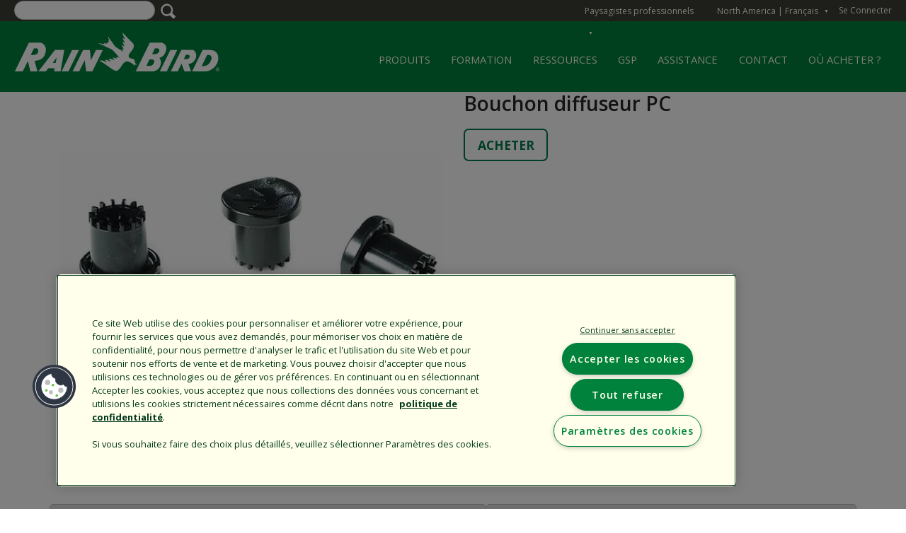

--- FILE ---
content_type: text/html; charset=UTF-8
request_url: https://www.rainbird.com/fr/products/bouchon-diffuseur-pc?language=pl
body_size: 18085
content:
<!DOCTYPE html>
<html lang="fr" dir="ltr" prefix="content: http://purl.org/rss/1.0/modules/content/  dc: http://purl.org/dc/terms/  foaf: http://xmlns.com/foaf/0.1/  og: http://ogp.me/ns#  rdfs: http://www.w3.org/2000/01/rdf-schema#  schema: http://schema.org/  sioc: http://rdfs.org/sioc/ns#  sioct: http://rdfs.org/sioc/types#  skos: http://www.w3.org/2004/02/skos/core#  xsd: http://www.w3.org/2001/XMLSchema# ">
  <head>
    
    <meta charset="utf-8" />
<meta name="keywords" content="" />
<meta name="robots" content="index, follow" />
<link rel="canonical" href="https://www.rainbird.com/fr/products/bouchon-diffuseur-pc" />
<link rel="shortlink" href="https://www.rainbird.com/fr/node/5816" />
<meta name="Generator" content="Drupal 10 (https://www.drupal.org)" />
<meta name="MobileOptimized" content="width" />
<meta name="HandheldFriendly" content="true" />
<meta name="viewport" content="width=device-width, initial-scale=1.0" />
<link rel="stylesheet" href="https://fonts.googleapis.com/css?family=Chivo:regular,900,900italic,italic,700italic,700,300italic,300|Open+Sans:regular,800,800italic,italic,700italic,700,600italic,300italic,300,600|Open+Sans+Condensed:300,300italic,700&amp;subset=latin&amp;display=swap" media="all" />
<link rel="stylesheet" href="/sites/default/files/fontyourface/local_fonts/myriad_pro_regular/font.css" media="all" />
<link rel="stylesheet" href="/sites/default/files/fontyourface/local_fonts/myriad_pro_light/font.css" media="all" />
<link rel="stylesheet" href="/sites/default/files/fontyourface/local_fonts/myriad_pro_semibold/font.css" media="all" />
<link rel="stylesheet" href="/sites/default/files/fontyourface/local_fonts/myriad_pro_bold/font.css" media="all" />
<script src="https://cdn.cookielaw.org/consent/1610dd9d-8026-495d-a3f7-fe02e9642104/otSDKStub.js" data-document-language="true" type="text/javascript" charset="UTF-8" data-domain-script="1610dd9d-8026-495d-a3f7-fe02e9642104"></script>
<script type="text/javascript">
function OptanonWrapper() { }
</script>
<meta name="p:domain_verify" content="026341aa90674bab6c9022ce72a2dc58" />
<meta name="google" content="notranslate" />
<link rel="alternate" hreflang="en" href="https://www.rainbird.com/products/pc-diffuser-cap" />
<link rel="alternate" hreflang="es" href="https://www.rainbird.com/es/products/tapon-difusor-con-compensacion-de-presion" />
<link rel="alternate" hreflang="fr" href="https://www.rainbird.com/fr/products/bouchon-diffuseur-pc" />
<link rel="alternate" hreflang="it" href="https://www.rainbird.com/it/products/tappo-diffusore-moduli-autocompensanti-pc" />
<link rel="alternate" hreflang="de" href="https://www.rainbird.com/de/products/pc-diffusorkappe" />
<link rel="alternate" hreflang="pl" href="https://www.rainbird.com/pl/products/pokrywka-dyfuzora-pc" />
<link rel="alternate" hreflang="pt-pt" href="https://www.rainbird.com/pt-pt/products/tampa-para-difusor-pc" />
<link rel="alternate" hreflang="ar" href="https://www.rainbird.com/ar/products/ghta-rdhadh-pc" />
<link rel="alternate" hreflang="ru" href="https://www.rainbird.com/ru/products/nakonechnik-diffuzor-dlya-moduley-pc" />
<link rel="alternate" hreflang="tr" href="https://www.rainbird.com/tr/products/pc-yayici-kapak" />
<script src="/sites/default/files/google_tag/primary/google_tag.script.js?t95y8y" defer></script>
<script>window.a2a_config=window.a2a_config||{};a2a_config.callbacks=[];a2a_config.overlays=[];a2a_config.templates={};</script>

    <title>Bouchon diffuseur PC | Rain Bird</title>
    <link rel="stylesheet" media="all" href="/sites/default/files/styles/css/css_wq3K-4OLyhzuscTz3At7L3j1d4FvObWDWY3x4fQptGU.css?delta=0&amp;language=fr&amp;theme=rainbird_theme&amp;include=[base64]" />
<link rel="stylesheet" media="all" href="/sites/default/files/styles/css/css_aIQZsHbiByzSRNOD-9IvwemJ4RjNhdV6Rkx7AyZLurc.css?delta=1&amp;language=fr&amp;theme=rainbird_theme&amp;include=[base64]" />

    

        <link rel="stylesheet" href="https://use.fontawesome.com/releases/v5.3.1/css/all.css" integrity="sha384-mzrmE5qonljUremFsqc01SB46JvROS7bZs3IO2EmfFsd15uHvIt+Y8vEf7N7fWAU" crossorigin="anonymous">
    <link rel="stylesheet" href="https://use.typekit.net/hxq8puu.css">

        
        
    
      
          </head>
  <body class="fontyourface page-node-5816 path-node page-node-type-product" id="persona-active-landscape">
    <div id="outdated"></div>
    <a href="#main-content" class="visually-hidden focusable skip-link">
      Skip to main content
    </a>
    <noscript><iframe src="https://www.googletagmanager.com/ns.html?id=GTM-P2LLJTH" height="0" width="0" style="display:none;visibility:hidden"></iframe></noscript>
      <div class="dialog-off-canvas-main-canvas" data-off-canvas-main-canvas>
    
<!-- Header and Navbar -->

<header class="main-header">
  <nav class="navbar navbar-default" role="navigation">
    <div class="row">
      <div class="navbar-header col-md-12">
                    <div id="region-eyebrow" class="region region-eyebrow">
    <div class="wrapper">      <div class="views-exposed-form bef-exposed-form block block-views block-views-exposed-filter-blocksearch-page-1" data-drupal-selector="views-exposed-form-search-page-1" id="block-exposedformsearchpage-1" id="">
  
    
      <form action="/fr/search-results" method="get" id="views-exposed-form-search-page-1" accept-charset="UTF-8">
  <div class="js-form-item form-item js-form-type-textfield form-item-search-api-fulltext js-form-item-search-api-fulltext">
      
        <input data-drupal-selector="edit-search-api-fulltext" type="text" id="edit-search-api-fulltext--2" name="search_api_fulltext" value="" size="30" maxlength="128" class="form-text" />

        </div>
<fieldset data-drupal-selector="edit-field-persona-vocab" id="edit-field-persona-vocab--2--wrapper" class="fieldgroup form-composite js-form-item form-item js-form-wrapper form-wrapper">
      <legend>
    <span class="fieldset-legend">Filtrer par section</span>
  </legend>
  <div class="fieldset-wrapper">
                <div id="edit-field-persona-vocab--2" class="form-checkboxes"><div class="form-checkboxes bef-checkboxes">
                  <div class="js-form-item form-item js-form-type-checkbox form-item-field-persona-vocab-4382 js-form-item-field-persona-vocab-4382">
        <input data-drupal-selector="edit-field-persona-vocab-4382" type="checkbox" id="edit-field-persona-vocab-4382--2" name="field_persona_vocab[4382]" value="4382" class="form-checkbox" />

        <label for="edit-field-persona-vocab-4382--2" class="option">Agriculture</label>
      </div>

                    <div class="js-form-item form-item js-form-type-checkbox form-item-field-persona-vocab-4472 js-form-item-field-persona-vocab-4472">
        <input data-drupal-selector="edit-field-persona-vocab-4472" type="checkbox" id="edit-field-persona-vocab-4472--2" name="field_persona_vocab[4472]" value="4472" class="form-checkbox" />

        <label for="edit-field-persona-vocab-4472--2" class="option">Entreprise</label>
      </div>

                    <div class="js-form-item form-item js-form-type-checkbox form-item-field-persona-vocab-4381 js-form-item-field-persona-vocab-4381">
        <input data-drupal-selector="edit-field-persona-vocab-4381" type="checkbox" id="edit-field-persona-vocab-4381--2" name="field_persona_vocab[4381]" value="4381" class="form-checkbox" />

        <label for="edit-field-persona-vocab-4381--2" class="option">Professionnels</label>
      </div>

                    <div class="js-form-item form-item js-form-type-checkbox form-item-field-persona-vocab-4384 js-form-item-field-persona-vocab-4384">
        <input data-drupal-selector="edit-field-persona-vocab-4384" type="checkbox" id="edit-field-persona-vocab-4384--2" name="field_persona_vocab[4384]" value="4384" class="form-checkbox" />

        <label for="edit-field-persona-vocab-4384--2" class="option">Industriel</label>
      </div>

                    <div class="js-form-item form-item js-form-type-checkbox form-item-field-persona-vocab-4379 js-form-item-field-persona-vocab-4379">
        <input data-drupal-selector="edit-field-persona-vocab-4379" type="checkbox" id="edit-field-persona-vocab-4379--2" name="field_persona_vocab[4379]" value="4379" class="form-checkbox" />

        <label for="edit-field-persona-vocab-4379--2" class="option">Golf</label>
      </div>

                    <div class="js-form-item form-item js-form-type-checkbox form-item-field-persona-vocab-4380 js-form-item-field-persona-vocab-4380">
        <input data-drupal-selector="edit-field-persona-vocab-4380" type="checkbox" id="edit-field-persona-vocab-4380--2" name="field_persona_vocab[4380]" value="4380" class="form-checkbox" />

        <label for="edit-field-persona-vocab-4380--2" class="option">Particuliers</label>
      </div>

      </div>
</div>

          </div>
</fieldset>
<div data-drupal-selector="edit-actions" class="form-actions js-form-wrapper form-wrapper" id="edit-actions--2"><input data-drupal-selector="edit-submit-search-2" type="submit" id="edit-submit-search--2" value="Apply" class="button js-form-submit form-submit" />
</div>


</form>

  </div>
<div id="block-distributorsusermenu" class="block block-rainbird-distributors block-rainbird-distributors-user-menu-block" id="">
  
    
      
<nav class="c-accessibleDropdownMenu c-accessibleDropdownMenu--eyebrow c-accessibleDropdownMenu--distributorsUserMenu c-accessibleDropdownMenu--dark" aria-labelledby="distributorsUserMenuHeadingPrimary">
  <button id="distributorsUserMenuTrigger" class="c-accessibleDropdownMenu__trigger" aria-controls="distributorsUserMenu" aria-expanded="false" aria-haspopup="true" data-state="closed">
    <span id="distributorsUserMenuTriggerLabel" class="c-accessibleDropdownMenu__triggerLabel">Mon compte</span>
    <span class="c-accessibleDropdownMenu__toggleArrow" aria-hidden="true" data-state="closed">▼</span>
  </button>
  <div id="distributorsUserMenu" class="c-accessibleDropdownMenu__target" data-state="closed" style="">
    <h1 class="c-accessibleDropdownMenu__heading" id="distributorsUserMenuHeadingPrimary">
      
    </h1>
          <h2 class="c-accessibleDropdownMenu__heading">Account Links</h2>
      <ul class="menu">
                  <li class="menu-item"><a href="/rbstaff/logout?token=XxDK6bDmoW7fNzYVVSdvX8JygQG3OXeqnWnuVeaqmsY">Log Out</a></li>
              </ul>
      </div>
</nav>
  </div>
<div id="block-rainbirdlanguageswitcher" class="block block-rainbird block-rainbird-language-switcher" id="">
  
    
      
      <nav role="navigation" aria-labelledby="rainbird-region-switcher-heading" class="" id="rainbird-region-switcher">
        <div class="c-accessibleDropdownMenu c-accessibleDropdownMenu--eyebrow c-accessibleDropdownMenu--rainbirdRegionSwitcher c-accessibleDropdownMenu--dark">
          <button id="regionSwitcherTrigger" class="c-accessibleDropdownMenu__trigger" aria-controls="regionSwitcherMenu" aria-expanded="false" aria-haspopup="true" data-state="closed">
            <span id="regionSwitcherTriggerLabel" class="c-accessibleDropdownMenu__triggerLabel">

            <span class="c-regionSwitcherItem" data-lang-code="ca">
                <span class="c-regionSwitcherItem__region_name">North America | Français </span>
              </span>

            </span>
            <span class="c-accessibleDropdownMenu__toggleArrow" aria-hidden="true" data-state="closed">▼</span>
          </button>
          <div id="regionSwitcherMenu" class="c-accessibleDropdownMenu__target c-accessibleDropdownMenu__parent" data-state="closed">
            <h1 class="c-accessibleDropdownMenu__heading offscreen" id="rainbird-region-switcher-heading">Region Switcher</h1>
            <div class="c-accessibleDropdownMenu__col">

              <h2 id="language-switcher-americas" class="c-accessibleDropdownMenu__heading">North America</h2 class="c-accessibleDropdownMenu__heading">
              <ul aria-labelledby="region-switcher-regions">
                    <li>
                      <a class="c-regionSwitcherItem" data-lang-code="en" href="/g/sAVxu4hVFWHLOMnAMpCnADfKtW75HDReuf4uQMGRv8TMHXtYGDxGbHtHe4jFsvN3/usa/en?u=/fr/products/bouchon-diffuseur-pc?language=pl">
                        <span class="c-regionSwitcherItem__region_name">English</span>
                      </a>
                    </li>
                    <li>
                      <a class="c-regionSwitcherItem" data-lang-code="es" href="/g/sAVxu4hVFWHLOMnAMpCnADfKtW75HDReuf4uQMGRv8TMHXtYGDxGbHtHe4jFsvN3/usa/es?u=/fr/products/bouchon-diffuseur-pc?language=pl">
                        <span class="c-regionSwitcherItem__region_name">Español</span>
                      </a>
                    </li>
                    <li>
                      <a class="c-regionSwitcherItem" data-lang-code="fr" href="/g/sAVxu4hVFWHLOMnAMpCnADfKtW75HDReuf4uQMGRv8TMHXtYGDxGbHtHe4jFsvN3/usa/fr?u=/fr/products/bouchon-diffuseur-pc?language=pl">
                        <span class="c-regionSwitcherItem__region_name">Français</span>
                      </a>
                    </li>
              </ul>

              <h2 id="language-switcher-americas" class="c-accessibleDropdownMenu__heading">Latinamérica</h2 class="c-accessibleDropdownMenu__heading">
              <ul aria-labelledby="region-switcher-regions">
                    <li>
                      <a class="c-regionSwitcherItem" data-lang-code="en" href="/g/sAVxu4hVFWHLOMnAMpCnADfKtW75HDReuf4uQMGRv8TMHXtYGDxGbHtHe4jFsvN3/lta/en?u=/">
                        <span class="c-regionSwitcherItem__region_name">English</span>
                      </a>
                    </li>
                    <li>
                      <a class="c-regionSwitcherItem" data-lang-code="es" href="/g/sAVxu4hVFWHLOMnAMpCnADfKtW75HDReuf4uQMGRv8TMHXtYGDxGbHtHe4jFsvN3/lta/es?u=/">
                        <span class="c-regionSwitcherItem__region_name">Español</span>
                      </a>
                    </li>

              </ul>

              <h2 id="language-switcher-americas" class="c-accessibleDropdownMenu__heading">Europe</h2 class="c-accessibleDropdownMenu__heading">
              <ul aria-labelledby="region-switcher-regions">
                    <li>
                      <a class="c-regionSwitcherItem" data-lang-code="en" href="/g/sAVxu4hVFWHLOMnAMpCnADfKtW75HDReuf4uQMGRv8TMHXtYGDxGbHtHe4jFsvN3/eur/en?u=/">
                        <span class="c-regionSwitcherItem__region_name">English</span>
                      </a>
                    </li>
                    <li>
                      <a class="c-regionSwitcherItem" data-lang-code="es" href="/g/sAVxu4hVFWHLOMnAMpCnADfKtW75HDReuf4uQMGRv8TMHXtYGDxGbHtHe4jFsvN3/eur/es?u=/">
                        <span class="c-regionSwitcherItem__region_name">Español</span>
                      </a>
                    </li>
                    <li>
                      <a class="c-regionSwitcherItem" data-lang-code="fr" href="/g/sAVxu4hVFWHLOMnAMpCnADfKtW75HDReuf4uQMGRv8TMHXtYGDxGbHtHe4jFsvN3/eur/fr?u=/">
                        <span class="c-regionSwitcherItem__region_name">Français</span>
                      </a>
                    </li>
                    <li>
                      <a class="c-regionSwitcherItem" data-lang-code="it" href="/g/sAVxu4hVFWHLOMnAMpCnADfKtW75HDReuf4uQMGRv8TMHXtYGDxGbHtHe4jFsvN3/eur/it?u=/">
                        <span class="c-regionSwitcherItem__region_name">Italiano</span>
                      </a>
                    </li>
                    <li>
                      <a class="c-regionSwitcherItem" data-lang-code="de" href="/g/sAVxu4hVFWHLOMnAMpCnADfKtW75HDReuf4uQMGRv8TMHXtYGDxGbHtHe4jFsvN3/eur/de?u=/">
                        <span class="c-regionSwitcherItem__region_name">Deutsch</span>
                      </a>
                    </li>
                    <li>
                      <a class="c-regionSwitcherItem" data-lang-code="pt-pt" href="/g/sAVxu4hVFWHLOMnAMpCnADfKtW75HDReuf4uQMGRv8TMHXtYGDxGbHtHe4jFsvN3/eur/pt-pt?u=/">
                        <span class="c-regionSwitcherItem__region_name">Português</span>
                      </a>
                    </li>
                    <li>
                      <a class="c-regionSwitcherItem" data-lang-code="pl" href="/g/sAVxu4hVFWHLOMnAMpCnADfKtW75HDReuf4uQMGRv8TMHXtYGDxGbHtHe4jFsvN3/eur/pl?u=/">
                        <span class="c-regionSwitcherItem__region_name">Polski</span>
                      </a>
                    </li>
                    <li>
                      <a class="c-regionSwitcherItem" data-lang-code="pl" href="/g/sAVxu4hVFWHLOMnAMpCnADfKtW75HDReuf4uQMGRv8TMHXtYGDxGbHtHe4jFsvN3/eur/tr?u=/">
                        <span class="c-regionSwitcherItem__region_name">Turkish</span>
                      </a>
                    </li>
              </ul>

            </div>
            <div class="c-accessibleDropdownMenu__col">
              <h2 id="language-switcher-americas" class="c-accessibleDropdownMenu__heading">Australia</h2 class="c-accessibleDropdownMenu__heading">
              <ul aria-labelledby="region-switcher-regions">
                    <li>
                      <a class="c-regionSwitcherItem" data-lang-code="en" href="/g/sAVxu4hVFWHLOMnAMpCnADfKtW75HDReuf4uQMGRv8TMHXtYGDxGbHtHe4jFsvN3/aus/en?u=/">
                        <span class="c-regionSwitcherItem__region_name">English</span>
                      </a>
                    </li>
              </ul>

              <h2 id="language-switcher-americas" class="c-accessibleDropdownMenu__heading">Asia</h2 class="c-accessibleDropdownMenu__heading">
              <ul aria-labelledby="region-switcher-regions">
                   <li>
                      <a class="c-regionSwitcherItem" data-lang-code="en" href="/g/sAVxu4hVFWHLOMnAMpCnADfKtW75HDReuf4uQMGRv8TMHXtYGDxGbHtHe4jFsvN3/asa/en?u=/">
                        <span class="c-regionSwitcherItem__region_name">English</span>
                      </a>
                    </li>
                    <li>
                      <a class="c-regionSwitcherItem" data-lang-code="jp" href="/training-japan">
                        <span class="c-regionSwitcherItem__region_name">日本 Japanese</span>
                      </a>
                    </li>
                    <li>
                      <a class="c-regionSwitcherItem" data-lang-code="kn" href="/training-korea">
                        <span class="c-regionSwitcherItem__region_name">한국어 Korean</span>
                      </a>
                    </li>
              </ul>

            <h2 id="language-switcher-americas" class="c-accessibleDropdownMenu__heading">China</h2 class="c-accessibleDropdownMenu__heading">
            <ul aria-labelledby="region-switcher-regions">
                  <li>
                    <a class="c-regionSwitcherItem" data-lang-code="cn" href="http://www.rainbird.com.cn">
                       <span class="c-regionSwitcherItem__region_name">中文</span>
                    </a>
                  </li>
            </ul>
            <h2 id="language-switcher-americas" class="c-accessibleDropdownMenu__heading">Brasil</h2 class="c-accessibleDropdownMenu__heading">
            <ul aria-labelledby="region-switcher-regions">
                 <li>
                      <a class="c-regionSwitcherItem" data-lang-code="pt-pt" href="/g/sAVxu4hVFWHLOMnAMpCnADfKtW75HDReuf4uQMGRv8TMHXtYGDxGbHtHe4jFsvN3/bra/pt-pt?u=/">
                        <span class="c-regionSwitcherItem__region_name">Português</span>
                      </a>
                    </li>
            </ul>
            <h2 id="language-switcher-americas" class="c-accessibleDropdownMenu__heading">Middle East & Africa</h2 class="c-accessibleDropdownMenu__heading">
            <ul aria-labelledby="region-switcher-regions">
               <li>
                  <a class="c-regionSwitcherItem" data-lang-code="en" href="/g/sAVxu4hVFWHLOMnAMpCnADfKtW75HDReuf4uQMGRv8TMHXtYGDxGbHtHe4jFsvN3/mde/en?u=/">
                    <span class="c-regionSwitcherItem__region_name">English</span>
                  </a>
               </li>
               <li>
                  <a class="c-regionSwitcherItem" data-lang-code="en" href="/g/sAVxu4hVFWHLOMnAMpCnADfKtW75HDReuf4uQMGRv8TMHXtYGDxGbHtHe4jFsvN3/mde/ar?u=/">
                    <span class="c-regionSwitcherItem__region_name">Arabic</span>
                  </a>
                </li>
            </ul>
            </div>


          </div>
        </div>
      </nav>
  </div>
<div id="block-loginlink" class="block block-rainbird block-rainbird-user-login-link" id="">
  
    
      <a href="/fr/customerlogin">Se Connecter</a>
  </div>
<nav role="navigation" aria-labelledby="block-system-menu-block-quick-jump-to-english- menuGroupMenuBlock--quick-jump-to-english--menu" id="block-system-menu-block-quick-jump-to-english- menuGroupMenuBlock--quick-jump-to-english-" class="menuGroup--quickJump menuGroup--other">
      <!-- Quick Menu from block--system-menu-block.html.twig -->
    <div class="c-accessibleDropdownMenu c-accessibleDropdownMenu--eyebrow c-accessibleDropdownMenu--quickJump c-accessibleDropdownMenu--dark">
      <button id="quickJumpTrigger" class="c-accessibleDropdownMenu__trigger" aria-controls="quickJumpMenu" aria-expanded="false" aria-haspopup="true" data-state="closed">
        <span id="quickJumpTriggerLabel" class="c-accessibleDropdownMenu__triggerLabel">Quick Jump To</span>
        <span class="c-accessibleDropdownMenu__toggleArrow" aria-hidden="true" data-state="closed">▼</span></button>
      <div id="quickJumpMenu" class="c-accessibleDropdownMenu__target" data-state="closed">
        <h1 class="c-accessibleDropdownMenu__heading"  id="block-system-menu-block-quick-jump-to-english- menuGroupMenuBlock--quick-jump-to-english--menu">Quick Jump To</h1>
        
              <ul data-menu-name="quick-jump-to-english-"  class="menu">
                            <li class="menu-item">
        <a href="/fr/particuliers" data-drupal-link-system-path="node/12435">Propriétaires</a>
              </li>
                <li class="menu-item">
        <a href="/fr/professionals" data-drupal-link-system-path="node/12120">Paysagistes professionnels</a>
              </li>
                <li class="menu-item">
        <a href="/fr/golf" data-drupal-link-system-path="node/12433">Golf Course Irrigation</a>
              </li>
                <li class="menu-item">
        <a href="/fr/node/12181" data-drupal-link-system-path="node/12181">Agriculture</a>
              </li>
                <li class="menu-item">
        <a href="https://store.rainbird.com/" target="_blank">Boutique en ligne Rain Bird</a>
              </li>
                <li class="menu-item">
        <a href="/fr/organisme" data-drupal-link-system-path="node/3095">Organisme public</a>
              </li>
                <li class="menu-item">
        <a href="/corporate/about-rain-bird">Entreprise</a>
              </li>
                <li class="menu-item">
        <a href="/fr/entreprise/accueil-carrieres" data-drupal-link-system-path="node/5801">Carrières</a>
              </li>
        </ul>
  


      </div>
    </div>
  </nav>

      </div>  </div>

                          <div id='search-context-container'>
              <div id="region-search-context" class="region region-search-context">
          <div id="logoBlock">
      <div class="brand logo">
      <a href="/fr" title="Accueil" rel="home" class="site-branding__logo">
        <img src="/sites/default/files/RainBirdLogo_330x100.png" alt="Accueil" />
      </a>
    </div>
  </div>

<div id="block-superfish-landscape" class="menuGroup--landscape menuGroup--persona block block-superfish block-superfishlandscape" id="">
  
    
      
<ul id="superfish-landscape" class="menu sf-menu sf-landscape sf-horizontal sf-style-none" role="menu" aria-label="Menu">
  
<li class="sf-depth-1 menuparent sf-first"><a href="" class="sf-depth-1 menuparent">PRODUITS</a><ul><li id="landscape__menuItem--2953" class="sf-depth-2 sf-no-children sf-first"><a href="/fr/taxonomy/term/11036" class="sf-depth-2">Tuyères</a></li><li id="landscape__menuItem--822" class="sf-depth-2 menuparent"><a href="/fr/taxonomy/term/11038" class="sf-depth-2 menuparent">Tuyères et buses rotatives</a><ul><li id="landscape__menuItem--1250" class="sf-depth-3 sf-no-children sf-first"><a href="/fr/professionals/products/buses-de-tuyere" class="sf-depth-3">Buses de tuyère</a></li><li id="landscape__menuItem--5057" class="sf-depth-3 sf-no-children"><a href="/fr/professionals/products/buses-rotatives" class="sf-depth-3">Buses rotatives</a></li><li id="landscape__menuItem--4342" class="sf-depth-3 sf-no-children sf-last"><a href="/fr/professionals/products/gicleurs-et-micro-asperseurs" class="sf-depth-3">Gicleurs et micro-asperseurs</a></li></ul></li><li id="landscape__menuItem--3249" class="sf-depth-2 sf-no-children"><a href="/fr/taxonomy/term/11035" class="sf-depth-2">Arroseurs rotatifs et à impact</a></li><li id="landscape__menuItem--7055" class="sf-depth-2 menuparent"><a href="/fr/professionals/products/vannes-et-regards-de-vannes" class="sf-depth-2 menuparent">Vannes et regards de vannes</a><ul><li id="landscape__menuItem--4846" class="sf-depth-3 sf-no-children sf-first"><a href="/fr/taxonomy/term/11258" class="sf-depth-3">Vannes</a></li><li id="landscape__menuItem--1122" class="sf-depth-3 sf-no-children"><a href="/fr/taxonomy/term/11259" class="sf-depth-3">Vannes en laiton</a></li><li id="landscape__menuItem--1012" class="sf-depth-3 sf-no-children"><a href="/fr/taxonomy/term/11260" class="sf-depth-3">Attaches rapides</a></li><li id="landscape__menuItem--6449" class="sf-depth-3 sf-no-children"><a href="/fr/taxonomy/term/11261" class="sf-depth-3">Boîtes à vannes</a></li><li id="landscape__menuItem--397" class="sf-depth-3 sf-no-children sf-last"><a href="/fr/professionals/products/accessoires-pour-vannes" class="sf-depth-3">Accesorios para válvulas</a></li></ul></li><li id="landscape__menuItem--6596" class="sf-depth-2 menuparent"><a href="/fr/taxonomy/term/11042" class="sf-depth-2 menuparent">Programmateurs</a><ul><li id="landscape__menuItem--3207" class="sf-depth-3 sf-no-children sf-first"><a href="/fr/taxonomy/term/11405" class="sf-depth-3">Contrôleurs Wi-Fi</a></li><li id="landscape__menuItem--4695" class="sf-depth-3 sf-no-children"><a href="/fr/taxonomy/term/11257" class="sf-depth-3">Contrôleurs traditionnels</a></li><li id="landscape__menuItem--1731" class="sf-depth-3 sf-no-children"><a href="/fr/taxonomy/term/11253" class="sf-depth-3">Contrôleurs à deux fils</a></li><li id="landscape__menuItem--4625" class="sf-depth-3 sf-no-children"><a href="/fr/taxonomy/term/11333" class="sf-depth-3">Module Wi-Fi LNK2</a></li><li id="landscape__menuItem--6221" class="sf-depth-3 sf-no-children"><a href="/fr/taxonomy/term/11254" class="sf-depth-3">Contrôleurs à piles</a></li><li id="landscape__menuItem--4307" class="sf-depth-3 sf-no-children sf-last"><a href="/fr/taxonomy/term/11255" class="sf-depth-3">Capteurs et compteurs</a></li></ul></li><li id="landscape__menuItem--7408" class="sf-depth-2 sf-no-children"><a href="/fr/taxonomy/term/11050" class="sf-depth-2">Gestion centralisée/gestion de l’eau</a></li><li id="landscape__menuItem--529" class="sf-depth-2 sf-no-children"><a href="/fr/taxonomy/term/11051" class="sf-depth-2">Sondes de débit et compteurs d&#039;eau</a></li><li id="landscape__menuItem--8358" class="sf-depth-2 sf-no-children"><a href="/fr/taxonomy/term/11419" class="sf-depth-2">Root Booster Series - French</a></li><li id="landscape__menuItem--4631" class="sf-depth-2 menuparent"><a href="/fr/taxonomy/term/11034" class="sf-depth-2 menuparent">Arrosage localise</a><ul><li id="landscape__menuItem--431" class="sf-depth-3 sf-no-children sf-first"><a href="/fr/taxonomy/term/11045" class="sf-depth-3">Kits de départ</a></li><li id="landscape__menuItem--1740" class="sf-depth-3 sf-no-children"><a href="/fr/professionals/products/systeme-darrosage-des-racines" class="sf-depth-3">Root Watering System</a></li><li id="landscape__menuItem--1605" class="sf-depth-3 sf-no-children"><a href="/fr/taxonomy/term/11037" class="sf-depth-3">Dispositifs d&#039;émission goutte-à-goutte</a></li><li id="landscape__menuItem--5268" class="sf-depth-3 sf-no-children"><a href="/fr/taxonomy/term/11040" class="sf-depth-3">Outils et accessoires pour goutteurs</a></li><li id="landscape__menuItem--4921" class="sf-depth-3 sf-no-children sf-last"><a href="/fr/taxonomy/term/11044" class="sf-depth-3">Goutteur en ligne</a></li></ul></li><li id="landscape__menuItem--1771" class="sf-depth-2 sf-no-children"><a href="/fr/taxonomy/term/11048" class="sf-depth-2">Drainage</a></li><li id="landscape__menuItem--3160" class="sf-depth-2 sf-no-children"><a href="/fr/taxonomy/term/11047" class="sf-depth-2">Pompes et stations de pompage</a></li><li id="landscape__menuItem--5051" class="sf-depth-2 sf-no-children"><a href="/fr/taxonomy/term/11049" class="sf-depth-2">Filtres et filtration</a></li><li id="landscape__menuItem--439" class="sf-depth-2 sf-no-children"><a href="/fr/taxonomy/term/11041" class="sf-depth-2">Arroseurs pour robinet et kits</a></li><li id="landscape__menuItem--5555" class="sf-depth-2 sf-no-children sf-last"><a href="/fr/taxonomy/term/11046" target="_self" class="sf-depth-2">Accessoires</a></li></ul></li><li class="sf-depth-1 menuparent"><a href="" class="sf-depth-1 menuparent">FORMATION</a><ul><li class="sf-depth-2 sf-no-children sf-first"><a href="/fr/particuliers/les-bienfaits-de-lirrigation" class="sf-depth-2">Avantages de l’arrosage</a></li><li class="sf-depth-2 sf-no-children"><a href="/fr/particuliers/guide-dinstallation-du-systeme-darrosage" class="sf-depth-2">Guide d’installation de l&#039;arroseur</a></li><li class="sf-depth-2 sf-no-children"><a href="/fr/particuliers/choisir-un-installateur-professionnel" class="sf-depth-2">Travailler avec des installateurs</a></li><li class="sf-depth-2 sf-no-children"><a href="/fr/particuliers/comprendre-votre-sol" class="sf-depth-2">Comprendre votre sol</a></li><li class="sf-depth-2 sf-no-children"><a href="/fr/particuliers/tout-savoir-sur-les-systemes-darrosage-automatique" class="sf-depth-2">Tout savoir sur les systèmes d’arroseurs</a></li><li class="sf-depth-2 sf-no-children"><a href="/fr/particuliers/points-controler-la-remise-en-service-de-larrosage" class="sf-depth-2">Révision printanière des arroseurs</a></li><li class="sf-depth-2 sf-no-children"><a href="/fr/particuliers/foire-aux-questions-sur-larrosage-automatique" class="sf-depth-2">Foire aux questions</a></li><li class="sf-depth-2 sf-no-children"><a href="/fr/particuliers/conseil-pour-economiser-de-leau" class="sf-depth-2">Conseils d’économie d’eau</a></li><li class="sf-depth-2 sf-no-children"><a href="/fr/particuliers/les-bases-de-larrosage-goutte-goutte" class="sf-depth-2">Fondamentaux de l’arrosage goutte à goutte</a></li><li class="sf-depth-2 sf-no-children"><a href="/fr/particuliers/comment-hiverner-mon-systeme-darrosage" class="sf-depth-2">Se préparer à l’hiver</a></li><li class="sf-depth-2 sf-no-children"><a href="/fr/particuliers/common-design-problems" class="sf-depth-2">Problèmes de conception courants</a></li><li class="sf-depth-2 sf-no-children sf-last"><a href="/fr/particuliers/glossaire-des-termes-en-irrigation" class="sf-depth-2">Glossaire des termes relatifs à l’arrosage</a></li></ul></li><li class="sf-depth-1 menuparent"><a href="" class="sf-depth-1 menuparent">RESSOURCES</a><ul><li class="sf-depth-2 sf-no-children sf-first"><a href="/fr/documents/professionals" class="sf-depth-2">Bibliothèque de documents</a></li><li class="sf-depth-2 sf-no-children"><a href="/fr/espaces-verts/catalogue-rain-bird-des-produits-darrosage-pour-espaces-verts" class="sf-depth-2">Catalogue</a></li><li class="sf-depth-2 sf-no-children"><a href="https://www.rainbird.com/watersense" target="_blank">WaterSense Certified Products</a></li><li class="sf-depth-2 sf-no-children"><a href="https://www.rainbird.com/prs" target="_blank">Régulation de la pression</a></li><li class="sf-depth-2 sf-no-children"><a href="/fr/sports" class="sf-depth-2">Être champion, ça se cultive</a></li><li class="sf-depth-2 sf-no-children"><a href="/fr/professionnels/abonnement-au-bulletin-des-prescripteurs" class="sf-depth-2">Mail pour le bulletin des spécificateurs de Rain Bird (SpecNews)</a></li><li class="sf-depth-2 sf-no-children"><a href="/fr/professionnels/dessins-cao-pour-terrains-de-sport" class="sf-depth-2">Conceptions CAO de terrains de sport</a></li><li class="sf-depth-2 sf-no-children"><a href="/fr/professionnels/tableaux-des-pertes-par-frottement" class="sf-depth-2">Tableaux des pertes par frottement</a></li><li class="sf-depth-2 sf-no-children"><a href="/fr/documents/professionals?search_api_fulltext=&amp;x=0&amp;y=0&amp;field_professionals_product_cate=All&amp;field_document_type=4402&amp;field_language=All" class="sf-depth-2">Dessins CAO détaillés</a></li><li class="sf-depth-2 sf-no-children"><a href="/fr/professionnels/bibliotheque-leed" class="sf-depth-2">Bibliothèque LEED</a></li><li class="sf-depth-2 sf-no-children"><a href="/fr/documents/professionals?search_api_fulltext=&amp;x=0&amp;y=0&amp;field_professionals_product_cate=All&amp;field_document_type=4425&amp;field_language=All" class="sf-depth-2">Pièces de rechange</a></li><li class="sf-depth-2 sf-no-children"><a href="/fr/espaces-verts/rain-bird-training-international-landing-page" class="sf-depth-2">Services Rain Bird : Services de formations</a></li><li class="sf-depth-2 sf-no-children"><a href="/fr/calculator" class="sf-depth-2">Guide de sélection des goutteurs en ligne</a></li><li class="sf-depth-2 sf-no-children"><a href="/fr/professionnels/calculateurs-en-ligne" class="sf-depth-2">Calculateurs</a></li><li class="sf-depth-2 sf-no-children"><a href="/fr/solutions/international" class="sf-depth-2">Rapports de sites</a></li><li class="sf-depth-2 sf-no-children"><a href="/fr/espaces-verts/page-daccueil-des-prescripteurs-old" class="sf-depth-2">Ressources de conception</a></li><li class="sf-depth-2 sf-no-children sf-last"><a href="https://rainbirdservices.com/knowledge-center/" target="_blank">Knowledge Center – Free Product Education</a></li></ul></li><li class="sf-depth-1 sf-no-children"><a href="/fr/services-eu" class="sf-depth-1">GSP</a></li><li class="sf-depth-1 sf-no-children"><a href="/fr/professionals/support" class="sf-depth-1">ASSISTANCE</a></li><li class="sf-depth-1 sf-no-children"><a href="/fr/entreprise/nous-contacter" class="sf-depth-1">CONTACT</a></li><li class="sf-depth-1 menuparent sf-last"><a href="/fr/espaces-verts/rechercher-un-distributeur-des-produits-rain-bird" class="sf-depth-1 menuparent">OÙ ACHETER ?</a><ul><li class="sf-depth-2 sf-no-children sf-first sf-last"><a href="/fr/espaces-verts/rechercher-un-distributeur-des-produits-rain-bird" class="sf-depth-2">Trouver un distributeur agréé</a></li></ul></li>
</ul>

  </div>
<div id="block-designer" class="block block-superfish block-superfishdesigner" id="">
  
    
      
<ul id="superfish-designer" class="menu sf-menu sf-designer sf-horizontal sf-style-none" role="menu" aria-label="Menu">
  
<li class="sf-depth-1 menuparent sf-first"><a href="" class="sf-depth-1 menuparent">FORMATION</a><ul><li class="sf-depth-2 sf-no-children sf-first"><a href="" class="sf-depth-2">Centre des connaissances de Rain Bird</a></li><li class="sf-depth-2 sf-no-children sf-last"><a href="" class="sf-depth-2">Formation de Rain Bird dans l’industrie</a></li></ul></li><li class="sf-depth-1 sf-no-children"><a href="/fr/espaces-verts/catalogue-rain-bird-des-produits-darrosage-pour-espaces-verts" class="sf-depth-1">CATALOGUE</a></li><li class="sf-depth-1 menuparent"><a href="" class="sf-depth-1 menuparent">SOLUTIONS DE SYSTÈMES</a><ul><li class="sf-depth-2 sf-no-children sf-first"><a href="" class="sf-depth-2">Solutions d’efficacité en eau</a></li><li class="sf-depth-2 sf-no-children"><a href="" class="sf-depth-2">Solutions pour les gazons des terrains de sport</a></li><li class="sf-depth-2 sf-no-children sf-last"><a href="" class="sf-depth-2">Solutions d’eau recyclée</a></li></ul></li><li class="sf-depth-1 menuparent"><a href="" class="sf-depth-1 menuparent">RESSOURCES</a><ul><li class="sf-depth-2 sf-no-children sf-first"><a href="" class="sf-depth-2">Rapports de sites</a></li><li class="sf-depth-2 sf-no-children"><a href="" class="sf-depth-2">Détails CAO</a></li><li class="sf-depth-2 sf-no-children"><a href="" class="sf-depth-2">Calculateurs</a></li><li class="sf-depth-2 sf-no-children"><a href="" class="sf-depth-2">Caractéristiques écrites</a></li><li class="sf-depth-2 sf-no-children"><a href="" class="sf-depth-2">Guides de conception</a></li><li class="sf-depth-2 sf-no-children"><a href="" class="sf-depth-2">AutoCAD</a></li><li class="sf-depth-2 sf-no-children"><a href="" class="sf-depth-2">Tableaux des pertes par frottement</a></li><li class="sf-depth-2 sf-no-children"><a href="" class="sf-depth-2">Articles techniques</a></li><li class="sf-depth-2 sf-no-children"><a href="" class="sf-depth-2">Caractéristiques techniques</a></li><li class="sf-depth-2 sf-no-children"><a href="" class="sf-depth-2">Manuels</a></li><li class="sf-depth-2 sf-no-children sf-last"><a href="" class="sf-depth-2">Vidéos</a></li></ul></li><li class="sf-depth-1 menuparent"><a href="" class="sf-depth-1 menuparent">CONSERVATION</a><ul><li class="sf-depth-2 sf-no-children sf-first"><a href="" class="sf-depth-2">MWELO</a></li><li class="sf-depth-2 sf-no-children"><a href="" class="sf-depth-2">25 manières d&#039;économiser</a></li><li class="sf-depth-2 sf-no-children"><a href="" class="sf-depth-2">Certifié Smart Approved WaterMark</a></li><li class="sf-depth-2 sf-no-children"><a href="" class="sf-depth-2">LEED</a></li><li class="sf-depth-2 sf-no-children"><a href="" class="sf-depth-2">Livres blancs</a></li><li class="sf-depth-2 sf-no-children sf-last"><a href="" class="sf-depth-2">Programme EPA WaterSense</a></li></ul></li><li class="sf-depth-1 menuparent"><a href="" class="sf-depth-1 menuparent">GARANTIE</a><ul><li class="sf-depth-2 sf-no-children sf-first"><a href="" class="sf-depth-2">Buy America / Buy American</a></li><li class="sf-depth-2 sf-no-children sf-last"><a href="" class="sf-depth-2">Garantie et Politique de satisfaction client</a></li></ul></li><li class="sf-depth-1 sf-no-children sf-last"><a href="" class="sf-depth-1">GESTION DE L’EAU</a></li>
</ul>

  </div>
<div id="block-superfish-non-persona" class="menuGroup--non-Persona menuGroup--persona block block-superfish block-superfishnon-persona" id="">
  
    
      
<ul id="superfish-non-persona" class="menu sf-menu sf-non-persona sf-horizontal sf-style-none" role="menu" aria-label="Menu">
  
<li class="sf-depth-1 sf-no-children sf-first"><a href="/fr/entreprise/propos-de-rain-bird" class="sf-depth-1">À propos de nous</a></li><li class="sf-depth-1 sf-no-children"><a href="/fr/entreprise/utilisation-intelligente-de-leau" class="sf-depth-1">Utilisation intelligente de l’eau™</a></li><li class="sf-depth-1 sf-no-children"><a href="/fr/corporate/carrieres-rain-bird-vous-pouvez-faire-la-difference" class="sf-depth-1">Carrières</a></li><li class="sf-depth-1 sf-no-children"><a href="/fr/entreprise/nous-contacter" class="sf-depth-1">Contact</a></li>
</ul>

  </div>

        </div>

                          <div id='main-menu-toggle'>
                <span class="line"></span>
                <span class="line"></span>
                <span class="line"></span>
              </div>
                      </div>
              </div>
      <!-- Navigation -->
      <div id='primary-menu-container'>
                    <div id="region-primary-menu" class="region region-primary-menu">
          <div class="views-exposed-form bef-exposed-form block block-views block-views-exposed-filter-blocksearch-page-1" data-drupal-selector="views-exposed-form-search-page-1" id="block-exposedformsearchpage-1-2" id="">
  
    
      <form action="/fr/search-results" method="get" id="views-exposed-form-search-page-1" accept-charset="UTF-8">
  <div class="js-form-item form-item js-form-type-textfield form-item-search-api-fulltext js-form-item-search-api-fulltext">
      
        <input data-drupal-selector="edit-search-api-fulltext" type="text" id="edit-search-api-fulltext" name="search_api_fulltext" value="" size="30" maxlength="128" class="form-text" />

        </div>
<fieldset data-drupal-selector="edit-field-persona-vocab" id="edit-field-persona-vocab--wrapper" class="fieldgroup form-composite js-form-item form-item js-form-wrapper form-wrapper">
      <legend>
    <span class="fieldset-legend">Filtrer par section</span>
  </legend>
  <div class="fieldset-wrapper">
                <div id="edit-field-persona-vocab" class="form-checkboxes"><div class="form-checkboxes bef-checkboxes">
                  <div class="js-form-item form-item js-form-type-checkbox form-item-field-persona-vocab-4382 js-form-item-field-persona-vocab-4382">
        <input data-drupal-selector="edit-field-persona-vocab-4382" type="checkbox" id="edit-field-persona-vocab-4382" name="field_persona_vocab[4382]" value="4382" class="form-checkbox" />

        <label for="edit-field-persona-vocab-4382" class="option">Agriculture</label>
      </div>

                    <div class="js-form-item form-item js-form-type-checkbox form-item-field-persona-vocab-4472 js-form-item-field-persona-vocab-4472">
        <input data-drupal-selector="edit-field-persona-vocab-4472" type="checkbox" id="edit-field-persona-vocab-4472" name="field_persona_vocab[4472]" value="4472" class="form-checkbox" />

        <label for="edit-field-persona-vocab-4472" class="option">Entreprise</label>
      </div>

                    <div class="js-form-item form-item js-form-type-checkbox form-item-field-persona-vocab-4381 js-form-item-field-persona-vocab-4381">
        <input data-drupal-selector="edit-field-persona-vocab-4381" type="checkbox" id="edit-field-persona-vocab-4381" name="field_persona_vocab[4381]" value="4381" class="form-checkbox" />

        <label for="edit-field-persona-vocab-4381" class="option">Professionnels</label>
      </div>

                    <div class="js-form-item form-item js-form-type-checkbox form-item-field-persona-vocab-4384 js-form-item-field-persona-vocab-4384">
        <input data-drupal-selector="edit-field-persona-vocab-4384" type="checkbox" id="edit-field-persona-vocab-4384" name="field_persona_vocab[4384]" value="4384" class="form-checkbox" />

        <label for="edit-field-persona-vocab-4384" class="option">Industriel</label>
      </div>

                    <div class="js-form-item form-item js-form-type-checkbox form-item-field-persona-vocab-4379 js-form-item-field-persona-vocab-4379">
        <input data-drupal-selector="edit-field-persona-vocab-4379" type="checkbox" id="edit-field-persona-vocab-4379" name="field_persona_vocab[4379]" value="4379" class="form-checkbox" />

        <label for="edit-field-persona-vocab-4379" class="option">Golf</label>
      </div>

                    <div class="js-form-item form-item js-form-type-checkbox form-item-field-persona-vocab-4380 js-form-item-field-persona-vocab-4380">
        <input data-drupal-selector="edit-field-persona-vocab-4380" type="checkbox" id="edit-field-persona-vocab-4380" name="field_persona_vocab[4380]" value="4380" class="form-checkbox" />

        <label for="edit-field-persona-vocab-4380" class="option">Particuliers</label>
      </div>

      </div>
</div>

          </div>
</fieldset>
<div data-drupal-selector="edit-actions" class="form-actions js-form-wrapper form-wrapper" id="edit-actions"><input data-drupal-selector="edit-submit-search" type="submit" id="edit-submit-search" value="Apply" class="button js-form-submit form-submit" />
</div>


</form>

  </div>
<nav role="navigation" aria-labelledby="block-designer-2-menu" id="block-designer-2">
                        
    <h2 class="visually-hidden" id="block-designer-2-menu">Designer</h2>
    

          
              <ul data-menu-name="designer"  class="menu">
                            <li class="menu-item menu-item--expanded">
        <a href="">FORMATION</a>
                                <ul class="menu">
                    <li class="menu-item">
        <a href="">Centre des connaissances de Rain Bird</a>
              </li>
                <li class="menu-item">
        <a href="">Formation de Rain Bird dans l’industrie</a>
              </li>
        </ul>
  
              </li>
                <li class="menu-item">
        <a href="/fr/espaces-verts/catalogue-rain-bird-des-produits-darrosage-pour-espaces-verts" data-drupal-link-system-path="node/2943">CATALOGUE</a>
              </li>
                <li class="menu-item menu-item--expanded">
        <a href="">SOLUTIONS DE SYSTÈMES</a>
                                <ul class="menu">
                    <li class="menu-item">
        <a href="">Solutions d’efficacité en eau</a>
              </li>
                <li class="menu-item">
        <a href="">Solutions pour les gazons des terrains de sport</a>
              </li>
                <li class="menu-item">
        <a href="">Solutions d’eau recyclée</a>
              </li>
        </ul>
  
              </li>
                <li class="menu-item menu-item--expanded">
        <a href="">RESSOURCES</a>
                                <ul class="menu">
                    <li class="menu-item">
        <a href="">Rapports de sites</a>
              </li>
                <li class="menu-item">
        <a href="">Détails CAO</a>
              </li>
                <li class="menu-item">
        <a href="">Calculateurs</a>
              </li>
                <li class="menu-item">
        <a href="">Caractéristiques écrites</a>
              </li>
                <li class="menu-item">
        <a href="">Guides de conception</a>
              </li>
                <li class="menu-item">
        <a href="">AutoCAD</a>
              </li>
                <li class="menu-item">
        <a href="">Tableaux des pertes par frottement</a>
              </li>
                <li class="menu-item">
        <a href="">Articles techniques</a>
              </li>
                <li class="menu-item">
        <a href="">Caractéristiques techniques</a>
              </li>
                <li class="menu-item">
        <a href="">Manuels</a>
              </li>
                <li class="menu-item">
        <a href="">Vidéos</a>
              </li>
        </ul>
  
              </li>
                <li class="menu-item menu-item--expanded">
        <a href="">CONSERVATION</a>
                                <ul class="menu">
                    <li class="menu-item">
        <a href="">MWELO</a>
              </li>
                <li class="menu-item">
        <a href="">25 manières d&#039;économiser</a>
              </li>
                <li class="menu-item">
        <a href="">Certifié Smart Approved WaterMark</a>
              </li>
                <li class="menu-item">
        <a href="">LEED</a>
              </li>
                <li class="menu-item">
        <a href="">Livres blancs</a>
              </li>
                <li class="menu-item">
        <a href="">Programme EPA WaterSense</a>
              </li>
        </ul>
  
              </li>
                <li class="menu-item menu-item--expanded">
        <a href="">GARANTIE</a>
                                <ul class="menu">
                    <li class="menu-item">
        <a href="">Buy America / Buy American</a>
              </li>
                <li class="menu-item">
        <a href="">Garantie et Politique de satisfaction client</a>
              </li>
        </ul>
  
              </li>
                <li class="menu-item">
        <a href="">GESTION DE L’EAU</a>
              </li>
        </ul>
  


      </nav>
<div id="block-rainbirdlanguageswitcher-2" class="block block-rainbird block-rainbird-language-switcher" id="">
  
    
      
      <nav role="navigation" aria-labelledby="rainbird-region-switcher-heading" class="" id="rainbird-region-switcher">
        <div class="c-accessibleDropdownMenu c-accessibleDropdownMenu--eyebrow c-accessibleDropdownMenu--rainbirdRegionSwitcher c-accessibleDropdownMenu--dark">
          <button id="regionSwitcherTrigger" class="c-accessibleDropdownMenu__trigger" aria-controls="regionSwitcherMenu" aria-expanded="false" aria-haspopup="true" data-state="closed">
            <span id="regionSwitcherTriggerLabel" class="c-accessibleDropdownMenu__triggerLabel">

            <span class="c-regionSwitcherItem" data-lang-code="ca">
                <span class="c-regionSwitcherItem__region_name">North America | Français </span>
              </span>

            </span>
            <span class="c-accessibleDropdownMenu__toggleArrow" aria-hidden="true" data-state="closed">▼</span>
          </button>
          <div id="regionSwitcherMenu" class="c-accessibleDropdownMenu__target c-accessibleDropdownMenu__parent" data-state="closed">
            <h1 class="c-accessibleDropdownMenu__heading offscreen" id="rainbird-region-switcher-heading">Region Switcher</h1>
            <div class="c-accessibleDropdownMenu__col">

              <h2 id="language-switcher-americas" class="c-accessibleDropdownMenu__heading">North America</h2 class="c-accessibleDropdownMenu__heading">
              <ul aria-labelledby="region-switcher-regions">
                    <li>
                      <a class="c-regionSwitcherItem" data-lang-code="en" href="/g/sAVxu4hVFWHLOMnAMpCnADfKtW75HDReuf4uQMGRv8TMHXtYGDxGbHtHe4jFsvN3/usa/en?u=/fr/products/bouchon-diffuseur-pc?language=pl">
                        <span class="c-regionSwitcherItem__region_name">English</span>
                      </a>
                    </li>
                    <li>
                      <a class="c-regionSwitcherItem" data-lang-code="es" href="/g/sAVxu4hVFWHLOMnAMpCnADfKtW75HDReuf4uQMGRv8TMHXtYGDxGbHtHe4jFsvN3/usa/es?u=/fr/products/bouchon-diffuseur-pc?language=pl">
                        <span class="c-regionSwitcherItem__region_name">Español</span>
                      </a>
                    </li>
                    <li>
                      <a class="c-regionSwitcherItem" data-lang-code="fr" href="/g/sAVxu4hVFWHLOMnAMpCnADfKtW75HDReuf4uQMGRv8TMHXtYGDxGbHtHe4jFsvN3/usa/fr?u=/fr/products/bouchon-diffuseur-pc?language=pl">
                        <span class="c-regionSwitcherItem__region_name">Français</span>
                      </a>
                    </li>
              </ul>

              <h2 id="language-switcher-americas" class="c-accessibleDropdownMenu__heading">Latinamérica</h2 class="c-accessibleDropdownMenu__heading">
              <ul aria-labelledby="region-switcher-regions">
                    <li>
                      <a class="c-regionSwitcherItem" data-lang-code="en" href="/g/sAVxu4hVFWHLOMnAMpCnADfKtW75HDReuf4uQMGRv8TMHXtYGDxGbHtHe4jFsvN3/lta/en?u=/">
                        <span class="c-regionSwitcherItem__region_name">English</span>
                      </a>
                    </li>
                    <li>
                      <a class="c-regionSwitcherItem" data-lang-code="es" href="/g/sAVxu4hVFWHLOMnAMpCnADfKtW75HDReuf4uQMGRv8TMHXtYGDxGbHtHe4jFsvN3/lta/es?u=/">
                        <span class="c-regionSwitcherItem__region_name">Español</span>
                      </a>
                    </li>

              </ul>

              <h2 id="language-switcher-americas" class="c-accessibleDropdownMenu__heading">Europe</h2 class="c-accessibleDropdownMenu__heading">
              <ul aria-labelledby="region-switcher-regions">
                    <li>
                      <a class="c-regionSwitcherItem" data-lang-code="en" href="/g/sAVxu4hVFWHLOMnAMpCnADfKtW75HDReuf4uQMGRv8TMHXtYGDxGbHtHe4jFsvN3/eur/en?u=/">
                        <span class="c-regionSwitcherItem__region_name">English</span>
                      </a>
                    </li>
                    <li>
                      <a class="c-regionSwitcherItem" data-lang-code="es" href="/g/sAVxu4hVFWHLOMnAMpCnADfKtW75HDReuf4uQMGRv8TMHXtYGDxGbHtHe4jFsvN3/eur/es?u=/">
                        <span class="c-regionSwitcherItem__region_name">Español</span>
                      </a>
                    </li>
                    <li>
                      <a class="c-regionSwitcherItem" data-lang-code="fr" href="/g/sAVxu4hVFWHLOMnAMpCnADfKtW75HDReuf4uQMGRv8TMHXtYGDxGbHtHe4jFsvN3/eur/fr?u=/">
                        <span class="c-regionSwitcherItem__region_name">Français</span>
                      </a>
                    </li>
                    <li>
                      <a class="c-regionSwitcherItem" data-lang-code="it" href="/g/sAVxu4hVFWHLOMnAMpCnADfKtW75HDReuf4uQMGRv8TMHXtYGDxGbHtHe4jFsvN3/eur/it?u=/">
                        <span class="c-regionSwitcherItem__region_name">Italiano</span>
                      </a>
                    </li>
                    <li>
                      <a class="c-regionSwitcherItem" data-lang-code="de" href="/g/sAVxu4hVFWHLOMnAMpCnADfKtW75HDReuf4uQMGRv8TMHXtYGDxGbHtHe4jFsvN3/eur/de?u=/">
                        <span class="c-regionSwitcherItem__region_name">Deutsch</span>
                      </a>
                    </li>
                    <li>
                      <a class="c-regionSwitcherItem" data-lang-code="pt-pt" href="/g/sAVxu4hVFWHLOMnAMpCnADfKtW75HDReuf4uQMGRv8TMHXtYGDxGbHtHe4jFsvN3/eur/pt-pt?u=/">
                        <span class="c-regionSwitcherItem__region_name">Português</span>
                      </a>
                    </li>
                    <li>
                      <a class="c-regionSwitcherItem" data-lang-code="pl" href="/g/sAVxu4hVFWHLOMnAMpCnADfKtW75HDReuf4uQMGRv8TMHXtYGDxGbHtHe4jFsvN3/eur/pl?u=/">
                        <span class="c-regionSwitcherItem__region_name">Polski</span>
                      </a>
                    </li>
                    <li>
                      <a class="c-regionSwitcherItem" data-lang-code="pl" href="/g/sAVxu4hVFWHLOMnAMpCnADfKtW75HDReuf4uQMGRv8TMHXtYGDxGbHtHe4jFsvN3/eur/tr?u=/">
                        <span class="c-regionSwitcherItem__region_name">Turkish</span>
                      </a>
                    </li>
              </ul>

            </div>
            <div class="c-accessibleDropdownMenu__col">
              <h2 id="language-switcher-americas" class="c-accessibleDropdownMenu__heading">Australia</h2 class="c-accessibleDropdownMenu__heading">
              <ul aria-labelledby="region-switcher-regions">
                    <li>
                      <a class="c-regionSwitcherItem" data-lang-code="en" href="/g/sAVxu4hVFWHLOMnAMpCnADfKtW75HDReuf4uQMGRv8TMHXtYGDxGbHtHe4jFsvN3/aus/en?u=/">
                        <span class="c-regionSwitcherItem__region_name">English</span>
                      </a>
                    </li>
              </ul>

              <h2 id="language-switcher-americas" class="c-accessibleDropdownMenu__heading">Asia</h2 class="c-accessibleDropdownMenu__heading">
              <ul aria-labelledby="region-switcher-regions">
                   <li>
                      <a class="c-regionSwitcherItem" data-lang-code="en" href="/g/sAVxu4hVFWHLOMnAMpCnADfKtW75HDReuf4uQMGRv8TMHXtYGDxGbHtHe4jFsvN3/asa/en?u=/">
                        <span class="c-regionSwitcherItem__region_name">English</span>
                      </a>
                    </li>
                    <li>
                      <a class="c-regionSwitcherItem" data-lang-code="jp" href="/training-japan">
                        <span class="c-regionSwitcherItem__region_name">日本 Japanese</span>
                      </a>
                    </li>
                    <li>
                      <a class="c-regionSwitcherItem" data-lang-code="kn" href="/training-korea">
                        <span class="c-regionSwitcherItem__region_name">한국어 Korean</span>
                      </a>
                    </li>
              </ul>

            <h2 id="language-switcher-americas" class="c-accessibleDropdownMenu__heading">China</h2 class="c-accessibleDropdownMenu__heading">
            <ul aria-labelledby="region-switcher-regions">
                  <li>
                    <a class="c-regionSwitcherItem" data-lang-code="cn" href="http://www.rainbird.com.cn">
                       <span class="c-regionSwitcherItem__region_name">中文</span>
                    </a>
                  </li>
            </ul>
            <h2 id="language-switcher-americas" class="c-accessibleDropdownMenu__heading">Brasil</h2 class="c-accessibleDropdownMenu__heading">
            <ul aria-labelledby="region-switcher-regions">
                 <li>
                      <a class="c-regionSwitcherItem" data-lang-code="pt-pt" href="/g/sAVxu4hVFWHLOMnAMpCnADfKtW75HDReuf4uQMGRv8TMHXtYGDxGbHtHe4jFsvN3/bra/pt-pt?u=/">
                        <span class="c-regionSwitcherItem__region_name">Português</span>
                      </a>
                    </li>
            </ul>
            <h2 id="language-switcher-americas" class="c-accessibleDropdownMenu__heading">Middle East & Africa</h2 class="c-accessibleDropdownMenu__heading">
            <ul aria-labelledby="region-switcher-regions">
               <li>
                  <a class="c-regionSwitcherItem" data-lang-code="en" href="/g/sAVxu4hVFWHLOMnAMpCnADfKtW75HDReuf4uQMGRv8TMHXtYGDxGbHtHe4jFsvN3/mde/en?u=/">
                    <span class="c-regionSwitcherItem__region_name">English</span>
                  </a>
               </li>
               <li>
                  <a class="c-regionSwitcherItem" data-lang-code="en" href="/g/sAVxu4hVFWHLOMnAMpCnADfKtW75HDReuf4uQMGRv8TMHXtYGDxGbHtHe4jFsvN3/mde/ar?u=/">
                    <span class="c-regionSwitcherItem__region_name">Arabic</span>
                  </a>
                </li>
            </ul>
            </div>


          </div>
        </div>
      </nav>
  </div>
<div id="block-loginlink-2" class="block block-rainbird block-rainbird-user-login-link" id="">
  
      <h2>Login Link</h2>
    
      <a href="/fr/customerlogin">Se Connecter</a>
  </div>
<nav role="navigation" aria-labelledby="block-system-menu-block-non-persona menuGroupMenuBlock--non-persona-menu" id="block-system-menu-block-non-persona menuGroupMenuBlock--non-persona" class="menuGroup--non-Persona menuGroup--persona">
                        
    <h2 class="visually-hidden" id="block-system-menu-block-non-persona menuGroupMenuBlock--non-persona-menu">Non-Persona</h2>
    

          
              <ul data-menu-name="non-persona"  class="menu">
                            <li class="menu-item">
        <a href="/fr/entreprise/propos-de-rain-bird" data-drupal-link-system-path="node/1917">À propos de nous</a>
              </li>
                <li class="menu-item">
        <a href="/fr/entreprise/utilisation-intelligente-de-leau" data-drupal-link-system-path="node/2817">Utilisation intelligente de l’eau™</a>
              </li>
                <li class="menu-item">
        <a href="/fr/corporate/carrieres-rain-bird-vous-pouvez-faire-la-difference" data-drupal-link-system-path="node/2710">Carrières</a>
              </li>
                <li class="menu-item">
        <a href="/fr/entreprise/nous-contacter" data-drupal-link-system-path="node/3104">Contact</a>
              </li>
        </ul>
  


      </nav>
<nav role="navigation" aria-labelledby="block-system-menu-block-landscape menuGroupMenuBlock--landscape-menu" id="block-system-menu-block-landscape menuGroupMenuBlock--landscape" class="menuGroup--landscape menuGroup--persona">
                        
    <h2 class="visually-hidden" id="block-system-menu-block-landscape menuGroupMenuBlock--landscape-menu">Landscape</h2>
    

          
              <ul data-menu-name="landscape"  class="menu">
                            <li class="menu-item menu-item--collapsed">
        <a href="">PRODUITS</a>
              </li>
                <li class="menu-item menu-item--collapsed">
        <a href="">FORMATION</a>
              </li>
                <li class="menu-item menu-item--collapsed">
        <a href="">RESSOURCES</a>
              </li>
                <li class="menu-item">
        <a href="/fr/services-eu" data-drupal-link-system-path="node/12797">GSP</a>
              </li>
                <li class="menu-item">
        <a href="/fr/professionals/support" data-drupal-link-system-path="professionals/support">ASSISTANCE</a>
              </li>
                <li class="menu-item">
        <a href="/fr/entreprise/nous-contacter" data-drupal-link-system-path="node/3104">CONTACT</a>
              </li>
                <li class="menu-item menu-item--collapsed">
        <a href="/fr/espaces-verts/rechercher-un-distributeur-des-produits-rain-bird" data-drupal-link-system-path="node/1923">OÙ ACHETER ?</a>
              </li>
        </ul>
  


      </nav>
<nav role="navigation" aria-labelledby="block-system-menu-block-quick-jump-to-english---2 menuGroupMenuBlock--quick-jump-to-english--menu" id="block-system-menu-block-quick-jump-to-english---2 menuGroupMenuBlock--quick-jump-to-english-" class="menuGroup--quickJump menuGroup--other">
      <!-- Quick Menu from block--system-menu-block.html.twig -->
    <div class="c-accessibleDropdownMenu c-accessibleDropdownMenu--eyebrow c-accessibleDropdownMenu--quickJump c-accessibleDropdownMenu--dark">
      <button id="quickJumpTrigger" class="c-accessibleDropdownMenu__trigger" aria-controls="quickJumpMenu" aria-expanded="false" aria-haspopup="true" data-state="closed">
        <span id="quickJumpTriggerLabel" class="c-accessibleDropdownMenu__triggerLabel">Quick Jump To</span>
        <span class="c-accessibleDropdownMenu__toggleArrow" aria-hidden="true" data-state="closed">▼</span></button>
      <div id="quickJumpMenu" class="c-accessibleDropdownMenu__target" data-state="closed">
        <h1 class="c-accessibleDropdownMenu__heading"  id="block-system-menu-block-quick-jump-to-english---2 menuGroupMenuBlock--quick-jump-to-english--menu">Quick Jump To</h1>
        
              <ul data-menu-name="quick-jump-to-english-"  class="menu">
                            <li class="menu-item">
        <a href="/fr/particuliers" data-drupal-link-system-path="node/12435">Propriétaires</a>
              </li>
                <li class="menu-item">
        <a href="/fr/professionals" data-drupal-link-system-path="node/12120">Paysagistes professionnels</a>
              </li>
                <li class="menu-item">
        <a href="/fr/golf" data-drupal-link-system-path="node/12433">Golf Course Irrigation</a>
              </li>
                <li class="menu-item">
        <a href="/fr/node/12181" data-drupal-link-system-path="node/12181">Agriculture</a>
              </li>
                <li class="menu-item">
        <a href="https://store.rainbird.com/" target="_blank">Boutique en ligne Rain Bird</a>
              </li>
                <li class="menu-item">
        <a href="/fr/organisme" data-drupal-link-system-path="node/3095">Organisme public</a>
              </li>
                <li class="menu-item">
        <a href="/corporate/about-rain-bird">Entreprise</a>
              </li>
                <li class="menu-item">
        <a href="/fr/entreprise/accueil-carrieres" data-drupal-link-system-path="node/5801">Carrières</a>
              </li>
        </ul>
  


      </div>
    </div>
  </nav>

        </div>

              </div>
      <!--End Navigation -->
    </div>
  </nav>
  </header>
<!--End Header & Navbar -->


<!--Highlighted-->
      <div class="row">
      <div class="col-md-12">
          <div id="region-highlighted" class="region region-highlighted">
          <div data-drupal-messages-fallback class="hidden"></div>

        </div>

      </div>
    </div>
  <!--End Highlighted-->

<!-- layout -->
<div id="wrapper">
  <div class="row layout">
    <div class="main-layout-container">
      <!--- Start Left SideBar -->
            <!--End Left SideBar -->

      <!-- Start content -->
              <div class="content-container">
            <div id="region-content" class="region region-content">
          <div id="block-rainbird-theme-content" class="block block-system block-system-main-block" id="">
  
    
      




          




<article about="/fr/products/bouchon-diffuseur-pc" class="node node--type-product node--view-mode-full">

  
    <div class="container node__content">

        
    
    <div class="col-md-6 rb-prod-left">
      <div id="product-image-primary" class="product-image">
        <a class='gallery-trigger' role="button">
          <img
            src="/sites/default/files/styles/max_550x550/public/media/images/2017-11/PCModules_PC_DiffuserCaps.jpg?itok=cFmFwXhp"
            alt="PCModules_PC_DiffuserCaps" data-slideid="0">
        </a>
      </div>
      <div class="product-image-additional clearfix">
                  <a class="product-thumb-container" role="button">
            <img class='product-thumb' src="/sites/default/files/styles/max_70x70/public/media/images/2017-11/PCModules_PC_DiffuserCaps.jpg?itok=99fezFSR"
                 alt="PCModules_PC_DiffuserCaps"
                 data-src="/sites/default/files/media/images/2017-11/PCModules_PC_DiffuserCaps.jpg" data-slideid="0"/>
          </a>
        

      </div>
    </div>
    
        <div class="col-md-6 rb-prod-right">
      <h1 class="product-title">
<span>Bouchon diffuseur PC</span>
</h1>
      <h2 class="product-title"></h2>
      <div class="product-social-links">
        
      </div>
      
      <div class="product-buy-now">
          
            <div class="field field--name-field-buy-now-button field--type-link field--label-hidden field__item"><a href="https://store.rainbird.com/pcdiffuser-pc-drip-emitter-diffuser-cap.html" target="_blank">Acheter</a></div>
      
      </div>
              <div class="product-cta">
          
        </div>
                              
                
                </div>
    
        
      <div class="col-md-12 product-tabs-container">
                <ul class="tabs" id="product-tabs">
                                <li class="tabs__tab"><a href="#tab_features" id="features">Caractéristiques</a></li>
                                          <li class="tabs__tab"><a href="#tab_model" id="models">Models</a></li>
                                                          </ul>
        
                <div id="product-tab-content">

                    
                                <div id="tab_features">
              <h2>Caractéristiques</h2>
                                
      <div class="field field--name-field-product-details field--type-entity-reference-revisions field--label-hidden field__items">
              <div class="field__item">  <div class="paragraph paragraph--type--model-section paragraph--view-mode--default">
            
      <div class="field field--name-field-details field--type-text-long field--label-hidden field__items">
              <div class="field__item">Le bouchon s'enclenche fermement sur le module PC et la sortie du goutteur&nbsp;XB afin de créer un effet de gicleur et d’éviter tout ruissellement hors des tuyaux.</div>
              <div class="field__item">Conçu pour une installation rapide et facile</div>
              <div class="field__item">Fabriqué en polyéthylène résistant aux&nbsp;UV</div>
          </div>
  
      </div>
</div>
          </div>
  
                                          
            </div>
          
                    
          
                    
                    
                      <div id="tab_model">
            <h2>Comparaison des modèles</h2>
                
      <div class="field field--name-field-model-comp field--type-entity-reference-revisions field--label-hidden field__items">
              <div class="field__item">  <div class="paragraph paragraph--type--model-compare paragraph--view-mode--default">
          <h3></h3>
        
      <div class="field field--name-field-model-compare-details field--type-entity-reference-revisions field--label-hidden field__items">
              <div class="field__item">  <div class="paragraph paragraph--type--model-details paragraph--view-mode--default">
          <li><strong>PC-DIFFUSER :</strong> bouchon diffuseur noir
</li>
      </div>
</div>
              <div class="field__item">  <div class="paragraph paragraph--type--model-details paragraph--view-mode--default">
          <li><strong>PC-DIFF-PPL :</strong> bouchon diffuseur violet pour indiquer le caractère non potable de l’eau
</li>
      </div>
</div>
          </div>
  
      </div>
</div>
          </div>
  
            </div>
          
                    
                    
                    
                  </div>
      </div>
        
</article>

  </div>

        </div>


          <!-- Start After Content -->
                    <!-- End After Content -->
        </div>
            <!-- End content -->
    </div>
  </div>
  <!--End Content -->
</div>
<!-- End layout -->

<!-- Start Footer Menu -->
  <div class="footer-menu">
    <div class="container">
      <div class="row">
        <div class="col-sm-12">
            <div id="region-footer-menu" class="region region-footer-menu">
          <div id="block-sociallinkblock" class="block block-rainbird block-social-link-block" id="">
  
    
      <div>
  <ul class="menu">
    <li><a href="https://www.facebook.com/RainBirdCorp" target="_blank">Facebook</a></li>
    <li><a href="https://www.linkedin.com/company/rainbirdcorporation/" target="_blank">LinkedIn</a></li>
    <li><a href="https://www.twitter.com/RainBirdCorp" target="_blank">Twitter</a></li>
    <li><a href="https://www.youtube.com/user/RainBirdCorp" target="_blank">Youtube</a></li>
  </ul>
</div>

  </div>
<nav role="navigation" aria-labelledby="block-supportfooter-menu" id="block-supportfooter">
              
    <h2 id="block-supportfooter-menu">Support</h2>
    

          
              <ul data-menu-name="support-footer-"  class="menu">
                            <li class="menu-item">
        <a href="/fr/entreprise/plan-du-site" data-drupal-link-system-path="node/3226">Plan du site</a>
              </li>
                <li class="menu-item">
        <a href="/fr/entreprise/nous-contacter" data-drupal-link-system-path="node/3104">Nous contacter</a>
              </li>
                <li class="menu-item">
        <a href="/fr/entreprise/politique-de-satisfaction-des-clients-professionnels" data-drupal-link-system-path="node/1916">Politique de satisfaction client</a>
              </li>
                <li class="menu-item">
        <a href="/fr/privacy" data-drupal-link-system-path="node/13674">Politique de confidentialité</a>
              </li>
                <li class="menu-item">
        <a href="/fr/ressources/politique-en-matiere-de-cookies" data-drupal-link-system-path="node/10776">Politique en matière de cookies</a>
              </li>
                <li class="menu-item">
        <a href="/fr/privacy" data-drupal-link-system-path="node/13674">Avis Rainbird sur la protection des renseignements personnels pour les résidents de Californie</a>
              </li>
                <li class="menu-item">
        <a href="/fr/entreprise/soumettre-des-idees-de-nouveaux-produits-rain-bird" data-drupal-link-system-path="node/3103">Soumettre de nouvelles idées de produits</a>
              </li>
                <li class="menu-item">
        <a href="/fr/ressources/conditions-dutilisation" data-drupal-link-system-path="node/1914">Conditions d’utilisation</a>
              </li>
                <li class="menu-item">
        <a href="/fr/ressources/transparence-des-chaines-dapprovisionnement" data-drupal-link-system-path="node/1912">Loi californienne sur la transparence</a>
              </li>
                <li class="menu-item">
        <a href="/fr/customerlogin" target="_self" data-drupal-link-system-path="customerlogin">Connexion client</a>
              </li>
        </ul>
  


      </nav>
<nav role="navigation" aria-labelledby="block-footercorporate-menu" id="block-footercorporate">
              
    <h2 id="block-footercorporate-menu">Entreprise</h2>
    

          
              <ul data-menu-name="footer---corporate"  class="menu">
                            <li class="menu-item">
        <a href="/corporate/about-rain-bird">À propos de Rain Bird</a>
              </li>
                <li class="menu-item">
        <a href="/corporate/responsibility" target="_blank">Déclaration de Durabilité</a>
              </li>
                <li class="menu-item">
        <a href="/fr/entreprise/rain-bird-logo" data-drupal-link-system-path="node/3102">Logo de Rain Bird</a>
              </li>
                <li class="menu-item">
        <a href="/fr/entreprise/accueil-carrieres" data-drupal-link-system-path="node/5801">Carrières</a>
              </li>
                <li class="menu-item">
        <a href="https://careers.rainbird.com/talent-network/talentcommunity" target="_blank">Rejoignez notre Communauté de Talents</a>
              </li>
        </ul>
  


      </nav>
<nav role="navigation" aria-labelledby="block-footeradditionalsites-menu" id="block-footeradditionalsites">
              
    <h2 id="block-footeradditionalsites-menu">Sites Supplémentaires</h2>
    

          
              <ul data-menu-name="footer---additional-sites"  class="menu">
                            <li class="menu-item">
        <a href="https://rainbirdservices.com" target="_blank">Services et formation de Rain Bird</a>
              </li>
                <li class="menu-item">
        <a href="https://store.rainbird.com/golf-store" target="_blank">Boutique en ligne de golf Rain Bird</a>
              </li>
                <li class="menu-item">
        <a href="https://store.rainbird.com" target="_blank">Boutique en ligne Rain Bird</a>
              </li>
                <li class="menu-item">
        <a href="https://servicesstore.rainbird.com" target="_blank">Boutique de services Rain Bird</a>
              </li>
        </ul>
  


      </nav>

        </div>

        </div>
              </div>
    </div>
    <div class="copyright">
      <div class="container">
        <div class="row">

          <!-- Copyright -->
          <div class="col-sm-12">
            <p>Copyright © 2026 Rain Bird Corporation. 			All rights reserved.
	</p>
          </div>
          <!-- End Copyright -->

        </div>
      </div>
    </div>
  </div>
<!-- End Footer Menu -->

  </div>

    
    <script type="application/json" data-drupal-selector="drupal-settings-json">{"path":{"baseUrl":"\/","pathPrefix":"fr\/","currentPath":"node\/5816","currentPathIsAdmin":false,"isFront":false,"currentLanguage":"fr","currentQuery":{"language":"pl"}},"pluralDelimiter":"\u0003","suppressDeprecationErrors":true,"ajaxPageState":{"libraries":"[base64]","theme":"rainbird_theme","theme_token":null},"ajaxTrustedUrl":{"\/fr\/search-results":true},"colorbox":{"opacity":"0.85","current":"{current} of {total}","previous":"\u00ab Prev","next":"Next \u00bb","close":"Close","maxWidth":"98%","maxHeight":"98%","fixed":true,"mobiledetect":true,"mobiledevicewidth":"480px"},"smartIp":"{\u0022location\u0022:{\u0022source\u0022:\u0022smart_ip\u0022,\u0022ipAddress\u0022:\u00223.149.26.135\u0022,\u0022ipVersion\u0022:4,\u0022timestamp\u0022:1768924101}}","smartIpSrc":{"smartIp":"smart_ip","geocodedSmartIp":"geocoded_smart_ip","w3c":"w3c"},"webform":{"dialog":{"options":{"narrow":{"title":"Narrow","width":600},"normal":{"title":"Normal","width":800},"wide":{"title":"Wide","width":1000}},"entity_type":"node","entity_id":"5816"}},"translated_menu":{"homeowners":"Propri\u00e9taires","landscape":"Paysagistes professionnels","golf":"Golf Course Irrigation","agriculture":"Agriculture","industrial":"Boutique en ligne Rain Bird","agency":"Organisme public","corporate":"Entreprise","careers":"Carri\u00e8res"},"superfish":{"superfish-non-persona":{"id":"superfish-non-persona","sf":{"animation":{"opacity":"show","height":"show"},"speed":"fast","autoArrows":true,"dropShadows":true},"plugins":{"smallscreen":{"cloneParent":0,"mode":"window_width"},"supposition":true,"supersubs":true}},"superfish-landscape":{"id":"superfish-landscape","sf":{"animation":{"opacity":"show","height":"show"},"speed":"fast","autoArrows":true,"dropShadows":true},"plugins":{"smallscreen":{"cloneParent":0,"mode":"window_width"},"supposition":true,"supersubs":true}},"superfish-designer":{"id":"superfish-designer","sf":{"animation":{"opacity":"show","height":"show"},"speed":"fast","autoArrows":true,"dropShadows":true},"plugins":{"smallscreen":{"cloneParent":0,"mode":"window_width"},"supposition":true,"supersubs":true}}},"rainbird_theme":{"menu_product_images":{"landscape__menuItem--2953":{"src":"https:\/\/www.rainbird.com\/sites\/default\/files\/styles\/large\/public\/2021-03\/spray-bodies.png?itok=MX_6J-cW","alt":"Tuy\u00e8res","title":""},"landscape__menuItem--822":{"src":"https:\/\/www.rainbird.com\/sites\/default\/files\/styles\/large\/public\/2021-03\/spray-rotary-nozzles.png?itok=ZYKDPqsn","alt":"Tuy\u00e8res et buses rotatives","title":""},"landscape__menuItem--3249":{"src":"https:\/\/www.rainbird.com\/sites\/default\/files\/styles\/large\/public\/2021-03\/rotors-impact-sprinklers.png?itok=x598MuXH","alt":"Arroseurs rotatifs et \u00e0 impact","title":""},"landscape__menuItem--7055":{"src":"https:\/\/www.rainbird.com\/sites\/default\/files\/styles\/large\/public\/2018-02\/cat-pro-valves.png?itok=V22cUZbz","alt":"Valves","title":""},"landscape__menuItem--6596":{"src":"https:\/\/www.rainbird.com\/sites\/default\/files\/styles\/large\/public\/2021-03\/controllers.png?itok=rjNi4-Gy","alt":"Programmateurs","title":""},"landscape__menuItem--7408":{"src":"https:\/\/www.rainbird.com\/sites\/default\/files\/styles\/large\/public\/2021-03\/central-controller.png?itok=hqNkwX2s","alt":"Gestion centralis\u00e9e\/gestion de l\u2019eau","title":""},"landscape__menuItem--529":{"src":"https:\/\/www.rainbird.com\/sites\/default\/files\/styles\/large\/public\/2021-03\/flow-sensors.png?itok=DSmNqzjN","alt":"Sondes de d\u00e9bit et compteurs d\u0027eau","title":""},"landscape__menuItem--8358":{"src":"https:\/\/www.rainbird.com\/sites\/default\/files\/styles\/large\/public\/2023-11\/strips-brown-in-pile-from-above_0.png?itok=V4iWw9Je","alt":"Brown strips in pile","title":""},"landscape__menuItem--4631":{"src":"https:\/\/www.rainbird.com\/sites\/default\/files\/styles\/large\/public\/2021-03\/dripline.png?itok=2yn8PJNc","alt":"Arrosage localise","title":""},"landscape__menuItem--1771":{"src":"https:\/\/www.rainbird.com\/sites\/default\/files\/styles\/large\/public\/2021-03\/drainage.png?itok=dPgZcfs2","alt":"Drainage","title":""},"landscape__menuItem--3160":{"src":"https:\/\/www.rainbird.com\/sites\/default\/files\/styles\/large\/public\/2021-03\/pump-stations.png?itok=6TTEKD19","alt":"Pompes et stations de pompage","title":""},"landscape__menuItem--5051":{"src":"https:\/\/www.rainbird.com\/sites\/default\/files\/styles\/large\/public\/2021-03\/filters-filtration.png?itok=aPrAPYWg","alt":"Filtres et filtration","title":""},"landscape__menuItem--439":{"src":"https:\/\/www.rainbird.com\/sites\/default\/files\/styles\/large\/public\/2021-03\/hose-end-sprinklers.png?itok=MEsyP2xf","alt":"Embouts d\u0027arrosage et kits","title":""},"landscape__menuItem--5555":{"src":"https:\/\/www.rainbird.com\/sites\/default\/files\/styles\/large\/public\/2021-03\/tools-accessories.png?itok=g1sQel_W","alt":"Outils et accessoires","title":""},"landscape__menuItem--1250":{"src":"https:\/\/www.rainbird.com\/sites\/default\/files\/styles\/large\/public\/2020-12\/icon-spray-nozzles.png?itok=yl5p3EGH","alt":"Spray Nozzles","title":""},"landscape__menuItem--5057":{"src":"https:\/\/www.rainbird.com\/sites\/default\/files\/styles\/large\/public\/2020-12\/icon-rotary-nozzles.png?itok=uV-XWsXu","alt":"Rotary Nozzles","title":""},"landscape__menuItem--4342":{"src":"https:\/\/www.rainbird.com\/sites\/default\/files\/styles\/large\/public\/2020-12\/icon-bubblers-micro-sprays.png?itok=FrNggLki","alt":"Bubblers \u0026 Micro Sprays","title":""},"landscape__menuItem--4846":{"src":"https:\/\/www.rainbird.com\/sites\/default\/files\/styles\/large\/public\/2021-09\/plastic-valve-small.png?itok=GW7Bil1Z","alt":"Vannes","title":""},"landscape__menuItem--1122":{"src":"https:\/\/www.rainbird.com\/sites\/default\/files\/styles\/large\/public\/2021-09\/icon-brass-valves.png?itok=3zCaEbcB","alt":"Vannes en laiton","title":""},"landscape__menuItem--1012":{"src":"https:\/\/www.rainbird.com\/sites\/default\/files\/styles\/large\/public\/2021-09\/icon-quick-coupler.png?itok=03ZFfZvj","alt":"Attaches rapides","title":""},"landscape__menuItem--6449":{"src":"https:\/\/www.rainbird.com\/sites\/default\/files\/styles\/large\/public\/2021-09\/icon-valve-boxes.png?itok=-7oAm8sc","alt":"Bo\u00eetes \u00e0 vannes","title":""},"landscape__menuItem--397":{"src":"https:\/\/www.rainbird.com\/sites\/default\/files\/styles\/large\/public\/2020-12\/icon-valve-accessories.png?itok=bAxURlLa","alt":"Valve Accessories","title":""},"landscape__menuItem--3207":{"src":"https:\/\/www.rainbird.com\/sites\/default\/files\/styles\/large\/public\/2023-10\/rc2.png?itok=QcEK7fIs","alt":"RC2 Controller","title":""},"landscape__menuItem--4695":{"src":"https:\/\/www.rainbird.com\/sites\/default\/files\/styles\/large\/public\/2021-09\/icon-traditional-controllers.png?itok=BQG78Uoz","alt":"Contr\u00f4leurs traditionnels","title":""},"landscape__menuItem--1731":{"src":"https:\/\/www.rainbird.com\/sites\/default\/files\/styles\/large\/public\/2021-09\/icon-two-wire-controllers.png?itok=FFsi2_6K","alt":"Contr\u00f4leurs \u00e0 deux fils","title":""},"landscape__menuItem--4625":{"src":"https:\/\/www.rainbird.com\/sites\/default\/files\/styles\/large\/public\/2022-04\/connected-devices3.png?itok=nWv4yYTx","alt":"Des appareils connect\u00e9s","title":""},"landscape__menuItem--6221":{"src":"https:\/\/www.rainbird.com\/sites\/default\/files\/styles\/large\/public\/2021-09\/icon-battery-operated-controller.png?itok=awR3THn7","alt":"Contr\u00f4leurs \u00e0 piles","title":""},"landscape__menuItem--4307":{"src":"https:\/\/www.rainbird.com\/sites\/default\/files\/styles\/large\/public\/2022-04\/fg100_tq-overhead_tq-right_0.png?itok=RVV9lfAm","alt":"Capteurs et compteurs","title":""},"landscape__menuItem--431":{"src":"https:\/\/www.rainbird.com\/sites\/default\/files\/styles\/large\/public\/2021-03\/control-zone-components.png?itok=1sxiqm4-","alt":"Kits de d\u00e9part","title":""},"landscape__menuItem--1740":{"src":"https:\/\/www.rainbird.com\/sites\/default\/files\/styles\/large\/public\/2020-12\/icon-root-watering-system.png?itok=4vKfmKZ5","alt":"Root Watering System","title":""},"landscape__menuItem--1605":{"src":"https:\/\/www.rainbird.com\/sites\/default\/files\/styles\/large\/public\/2021-03\/drip-emission-devices.png?itok=ex1F41u_","alt":"Dispositifs d\u0027\u00e9mission goutte-\u00e0-goutte","title":""},"landscape__menuItem--5268":{"src":"https:\/\/www.rainbird.com\/sites\/default\/files\/styles\/large\/public\/2021-03\/drip-tools-accessories.png?itok=Fdog46xa","alt":"Outils et accessoires pour goutteurs","title":""},"landscape__menuItem--4921":{"src":"https:\/\/www.rainbird.com\/sites\/default\/files\/styles\/large\/public\/2021-03\/dripline_0.png?itok=5PGnNU51","alt":"Goutteur en ligne","title":""}}},"rainbird":{"lang_tax":{"ar":"4392","zh":"4386","cs":"4520","nl":"4506","en":"4361","fr":"4363","de":"4364","gl":"4387","hu":"4521","it":"4388","ja":"4507","ko":"4508","pl":"4389","pt-pt":"4385","ru":"4390","sv":"4393","th":"4522","tr":"4391","vi":"5077","es":"4362","sk":"11341"}},"currentLangCode":"fr","user":{"uid":0,"permissionsHash":"bb79ca9aa12e132e719b1c7185d2e69d823a15495171c0ba4090a8ab05b60a0d"}}</script>
<script src="/sites/default/files/styles/js/js_bMNLyc1__5cCDMH8GuHEFcnjaRDrtX8SX_gl1YT6PF4.js?scope=footer&amp;delta=0&amp;language=fr&amp;theme=rainbird_theme&amp;include=[base64]"></script>
<script src="https://static.addtoany.com/menu/page.js" defer></script>
<script src="/sites/default/files/styles/js/js_f_vlk3RzkcgOYQrRu0SmQRPhMQ0zI_DhFiavRhuoDjA.js?scope=footer&amp;delta=2&amp;language=fr&amp;theme=rainbird_theme&amp;include=[base64]"></script>

  </body>
</html>


--- FILE ---
content_type: text/css
request_url: https://www.rainbird.com/sites/default/files/fontyourface/local_fonts/myriad_pro_regular/font.css
body_size: -306
content:
@font-face {
font-family: 'Myriad Pro Regular';
font-weight: normal;
font-style: normal;
src: url('font.woff') format('woff');
font-display: auto;
}


--- FILE ---
content_type: text/css
request_url: https://tags.srv.stackadapt.com/sa.css
body_size: -11
content:
:root {
    --sa-uid: '0-72f468e2-7f69-5c30-6e01-43c80fe1c20d';
}